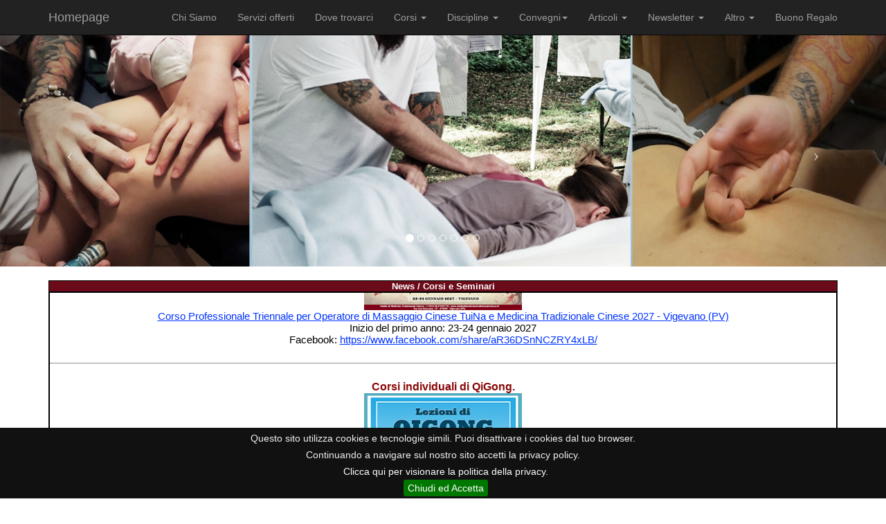

--- FILE ---
content_type: text/html
request_url: http://studiodimedicinatradizionalecinese.it/corsi_visceri_curiosi.html
body_size: 21353
content:
<!DOCTYPE html>
<html lang="en">

<head>

    <meta charset="utf-8">
    <meta http-equiv="X-UA-Compatible" content="IE=edge">
    <meta name="viewport" content="width=device-width, initial-scale=1">
	<title>Studio di Medicina Tradizionale Cinese - Corsi sui Visceri Curiosi e relazione con i Meridiani Curiosi</title>
	<meta name="description" content="Studio di Medicina Tradizionale Cinese - Corsi sui Visceri Curiosi e relazione con i Meridiani Curiosi">
	<meta name="keywords" content="medicina, tradizionale, cinese, tuina, pediatrico, moxibustione, auricoloterapia, digitopressione, reiki, massaggio" />
	<meta name="robots" content="all" />
	<meta name="distribution" content="global" />
	<meta name="rating" content="general" />
	<meta name="owner" content="www.studiodimedicinatradizionalecinese.it" /> 
	<meta name="author" content="Saggia Francesco" />  
	<meta name="copyright" content="Copyright © 2026 - www.studiodimedicinatradizionalecinese.it" />
	<meta name="googlebot" content="all" />
	<meta name="msnbot" content="all" />
	<link rel="shortcut icon" href="http://www.studiodimedicinatradizionalecinese.it/favicon.ico" />

    <!-- Bootstrap Core CSS -->
    <link href="css/bootstrap.min.css" rel="stylesheet">

    <!-- Custom CSS -->
    <link href="css/studiomtc.css" rel="stylesheet">

    <!-- Custom Fonts -->
    <link href="font-awesome/css/font-awesome.min.css" rel="stylesheet" type="text/css">

    <!-- HTML5 Shim and Respond.js IE8 support of HTML5 elements and media queries -->
    <!-- WARNING: Respond.js doesn't work if you view the page via file:// -->
    <!--[if lt IE 9]>
        <script src="https://oss.maxcdn.com/libs/html5shiv/3.7.0/html5shiv.js"></script>
        <script src="https://oss.maxcdn.com/libs/respond.js/1.4.2/respond.min.js"></script>
    <![endif]-->

</head>

<body>

    <!-- Navigation -->
    <nav class="navbar navbar-inverse navbar-fixed-top" role="navigation">
        <div class="container">
            <!-- Brand and toggle get grouped for better mobile display -->
            <div class="navbar-header">
                <button type="button" class="navbar-toggle" data-toggle="collapse" data-target="#bs-example-navbar-collapse-1">
                    <span class="sr-only">Toggle navigation</span>
                    <span class="icon-bar"></span>
                    <span class="icon-bar"></span>
                    <span class="icon-bar"></span>
                </button>
                <a class="navbar-brand" href="index.html">Homepage</a>
            </div>
            <!-- Collect the nav links, forms, and other content for toggling -->
            <div class="collapse navbar-collapse" id="bs-example-navbar-collapse-1">
                <ul class="nav navbar-nav navbar-right">
                    <li>
                        <a href="cv.html">Chi Siamo</a>
                    </li>
                    <li>
                        <a href="servizi.html">Servizi offerti</a>
                    </li>
                    <li>
                        <a href="contatti.html">Dove trovarci</a>
                    </li>
                    <li class="dropdown">
                        <a href="#" class="dropdown-toggle" data-toggle="dropdown">Corsi <b class="caret"></b></a>
                        <ul class="dropdown-menu">
                            <li>
                                <a href="corsi_reiki_aire.html">Corsi di Reiki A.I.RE</a>
                            </li>
                            <li>
                                <a href="corsi_reiki_komyo.html">Corsi di Reiki Komyo</a>
                            </li>
                            <li>
                                <a href="corsi_reiki_karuna.html">Corsi di Reiki Karuna</a>
                            </li>
                            <li>
                                <a href="corsi_reiki_gendai.html">Corsi di Reiki Gendai</a>
                            </li>
                            <li>
                                <a href="corsi_tuina.html">Corsi di TuiNa Triennali</a>
                            </li>
                            <li>
                                <a href="corsi_tuina_base.html">Corsi di TuiNa Base</a>
                            </li>
                            <li>
                                <a href="corsi_tuina_pediatrico.html">Corsi di TuiNa Pediatrico</a>
                            </li>
                            <li>
                                <a href="corsi_tuina_animali.html">Corsi di TuiNa per Animali</a>
                            </li>							
                            <li>
                                <a href="corsi_individuali_tuina.html">Corsi di TuiNa (A.M.T.)</a>
                            </li>
                            <li>
                                <a href="corsi_qigong.html">Corsi di QiGong</a>
                            </li>	
                            <li>
                                <a href="corsi_auricoloterapia.html">Corsi di Auricoloterapia</a>
                            </li>							
                            <li>
                                <a href="corsi_tecniche_complementari.html">Corsi di Tecniche Complementari</a>
                            </li>	
                            <li>
                                <a href="corsi_ostetricia_ginecologia_mtc.html">Corsi di Ostetricia e Ginecologia in MTC</a>
                            </li>
                            <li>
                                <a href="corsi_immunologia_oncologia_mtc.html">Corsi di Immunologia e Oncologia in MTC</a>
                            </li>
	                        <li>
                                <a href="corsi_sangue_mtc.html">Corsi sul Sangue in MTC</a>
                            </li>	
                            <li>
                                <a href="corsi_alimentazione_mtc.html">Corsi di Alimentazione in MTC</a>
                            </li>
                            <li>
                                <a href="corsi_gestione_emozioni_relazione_aiuto.html">Corsi sulla Gestione delle Emozioni e Relazione d'Aiuto</a>
                            </li>
                            <li>
                                <a href="corsi_visceri_curiosi.html">Corsi sui Visceri Curiosi</a>
                            </li>							
                            <li>
                                <a href="corsi_aromaterapia_medicina_cinese.html">Corsi di Aromaterapia e Medicina Cinese</a>
                            </li>							
                            <li>
                                <a href="tirocinio_disciplinato.html">Tirocinio Disciplinato</a>
                            </li>	
                            <li>
                                <a href="scambio_reiki.html">Serate di Scambio Reiki</a>
                            </li>
                        </ul>
                    </li>
                    <li class="dropdown">
                        <a href="#" class="dropdown-toggle" data-toggle="dropdown">Discipline <b class="caret"></b></a>
                        <ul class="dropdown-menu">
                            <li>
                                <a href="mtc.html">MTC</a>
                            </li>
                            <li>
                                <a href="tuina.html">TuiNa</a>
                            </li>
                            <li>
                                <a href="qigong.html">QiGong</a>
                            </li>
                            <li>
                                <a href="dietetica_cinese.html">Dietetica Cinese</a>
                            </li>							
                            <li>
                                <a href="auricoloterapia.html">Auricoloterapia</a>
                            </li>
                            <li>
                                <a href="reiki.html">Reiki</a>
                            </li>
                            <li>
                                <a href="enneagramma.html">Enneagramma</a>
                            </li>							
                            <li>
                                <a href="aromaterapia.html">Aromaterapia</a>
                            </li>
                            <li>
                                <a href="floriterapia.html">Floriterapia</a>
                            </li>
                            <li>
                                <a href="cristalloterapia.html">Cristalloterapia</a>
                            </li>							
                            <li>
                                <a href="chelazione.html">Chelazione</a>
                            </li>		
                            <li>
                                <a href="riflessologia.html">Riflessologia</a>
                            </li>								
                        </ul>
                    </li>
					
                    <li class="dropdown">
                        <a href="#" class="dropdown-toggle" data-toggle="dropdown">Convegni<b class="caret"></b></a>
                        <ul class="dropdown-menu">
							<li>
                                <a href="convegno_fistq_2026.html">Convegno Nazionale FISTQ 2026</a>
                            </li>
							<li>
                                <a href="convegno_fistq_2025.html">Convegno Nazionale FISTQ 2025</a>
                            </li>
							<li>
                                <a href="convegno_fistq_2024.html">Convegno Nazionale FISTQ 2024</a>
                            </li>			
							<li>
                                <a href="convegno_fistq_2023.html">Convegno Nazionale FISTQ 2023</a>
                            </li>					
							<li>
                                <a href="convegno_fistq_2022.html">Convegno Nazionale FISTQ 2022</a>
                            </li>
							<li>
                                <a href="convegno_fistq_2021.html">Convegno Nazionale FISTQ 2021</a>
                            </li>
							<li>
                                <a href="convegno_fistq_2019.html">Convegno Nazionale FISTQ 2019</a>
                            </li>
                            <li>
                                <a href="conferenza_tuina_animali_2019.html">Conferenza TuiNa Animali 2019</a>
                            </li>
                        </ul>
                    </li>
					
                    <li class="dropdown">
                        <a href="#" class="dropdown-toggle" data-toggle="dropdown">Articoli <b class="caret"></b></a>
                        <ul class="dropdown-menu">
                            <li>
                                <a href="germogli.html">Germogli</a>
                            </li>
                            <li>
                                <a href="micoterapia.html">Micoterapia</a>
                            </li>	
                            <li>
                                <a href="alimentazione.html">Alimentazione</a>
                            </li>
                            <li>
                                <a href="capodannocinese_coniglio_2023.html">Capodanno Cinese Coniglio 2023</a>
                            </li>	
                            <li>
                                <a href="capodannocinese_drago_2024.html">Capodanno Cinese Drago 2024</a>
                            </li>	
                            <li>
                                <a href="capodannocinese_serpente_2025.html">Capodanno Cinese Serpente 2025</a>
                            </li>
                            <li>
                                <a href="capodannocinese_cavallo_2026.html">Capodanno Cinese Cavallo 2026</a>
                            </li>
							
							<li>
                                <a href="tuina_animali_esperienza.html">Tuina per gli Animali la mia esperienza</a>
                            </li>
							
							
                            <li>
                                <a href="reiki_adolescenza.html">Reiki e Adolescenza</a>
                            </li>
                            <li>
                                <a href="reiki_rabbia.html">Reiki e Rabbia</a>
                            </li>
                            <li>
                                <a href="reiki_conflitti.html">Reiki e Conflitti</a>
                            </li>
                            <li>
                                <a href="reiki_lutto.html">Reiki e Lutto</a>
                            </li>
                            <li>
                                <a href="reiki_menopausa.html">Reiki e Menopausa</a>
                            </li>							
							
							
                        </ul>
                    </li>					
					
					<li class="dropdown">
                        <a href="#" class="dropdown-toggle" data-toggle="dropdown">Newsletter <b class="caret"></b></a>
                        <ul class="dropdown-menu">								
							<li>
								<a href="http://eepurl.com/cv7gm5">Iscrizione alla Newsletter</a>
							</li>							
                        </ul>						
                    </li>	
										
                    <li class="dropdown">
                        <a href="#" class="dropdown-toggle" data-toggle="dropdown">Altro <b class="caret"></b></a>
                        <ul class="dropdown-menu">
							<li>
								<a href="link.html">Link</a>
							</li>						
                            <li>
                                <a href="volantini.html">Volantini</a>
                            </li>
                            <li>
                                <a href="software.html">Download Software</a>
                            </li>
							<li>
								<a href="leggi.html">Normative e Leggi</a>
							</li>								
							<li>
								<a href="privacy.html">Privacy-Cookie Policy</a>
							</li>							
                        </ul>
                    </li>
					<li>
                        <a href="buono_regalo.html">Buono Regalo</a>
                    </li>

                </ul>
            </div>
            <!-- /.navbar-collapse -->
        </div>
        <!-- /.container -->
    </nav>

    <!-- Header Carousel -->
    <header id="myCarousel" class="carousel slide">
        <!-- Indicators -->
        <ol class="carousel-indicators">
            <li data-target="#myCarousel" data-slide-to="0" class="active"></li>
            <li data-target="#myCarousel" data-slide-to="1"></li>
            <li data-target="#myCarousel" data-slide-to="2"></li>
            <li data-target="#myCarousel" data-slide-to="3"></li>	
            <li data-target="#myCarousel" data-slide-to="4"></li>		
			<li data-target="#myCarousel" data-slide-to="5"></li>		
			<li data-target="#myCarousel" data-slide-to="6"></li>				
        </ol>

        <!-- Wrapper for slides -->
        <div class="carousel-inner">
            <div class="item active">
                <div class="fill" style="background-image:url('images/StudioMTC_2.jpg');"></div> <!-- 1900x1080 -->
                <div class="carousel-caption">
                    <h2> </h2>
                </div>
            </div>		
            <div class="item">
 				<div class="fill" style="background-image:url('images/StudioMTC_1.jpg');"></div> <!-- 1900x1080 -->               
                <div class="carousel-caption">
                    <h2> </h2>
                </div>
            </div>
            <div class="item">
				<div class="fill" style="background-image:url('images/StudioMTC_5.jpg');"></div> <!-- 1900x1080 -->
                <div class="carousel-caption">
                    <h2> </h2>
                </div>
            </div>				
            <div class="item">
                <div class="fill" style="background-image:url('images/StudioMTC_4.jpg');"></div> <!-- 1900x1080 -->
                <div class="carousel-caption">
                    <h2> </h2>
                </div>
            </div>
            <div class="item">
				<div class="fill" style="background-image:url('images/StudioMTC_3.jpg');"></div> <!-- 1900x1080 -->
                <div class="carousel-caption">
                    <h2> </h2>
                </div>
            </div>
	        <div class="item">
				<div class="fill" style="background-image:url('images/StudioMTC.jpg');"></div> <!-- 1900x1080 -->
                <div class="carousel-caption">
                    <h2> </h2>
                </div>
            </div>	
	        <div class="item">
				<div class="fill" style="background-image:url('images/StudioMTC_6.jpg');"></div> <!-- 1900x1080 -->
                <div class="carousel-caption">
                    <h2> </h2>
                </div>
            </div>			
        </div>

        <!-- Controls -->
        <a class="left carousel-control" href="#myCarousel" data-slide="prev">
            <span class="icon-prev"></span>
        </a>
        <a class="right carousel-control" href="#myCarousel" data-slide="next">
            <span class="icon-next"></span>
        </a>
    </header>

    <!-- Page Content -->
    <div class="container">
		<br>
		
		<!-- News -->
		<table align="center" width="100%"cellpadding="2" cellspacing="0" border="2" style="border: #000000 1px solid; background-color: #6b0b19;COLOR: #FFFFFF; FONT: 13px arial, sans-serif; font-weight: bold;">
			<tr align="center">
				<td align="center"width="100%">
					News / Corsi e Seminari<br>
				</td>
			</tr>
			<tr align="center"width="100%">
				<td align="center">
					<iframe id="NewsWindow" src="news_body.html" width="100%" height="204" marginwidth="0" marginheight="0" frameborder="0" scrolling="no" style="border: #000000 1px solid;"></iframe><br>
				</td>
			</tr>
		</table>	

        <!-- Page Heading/Breadcrumbs -->
        <div class="row">
            <div class="col-lg-12">
                <h1 class="page-header">Corsi sui Visceri Curiosi e relazione con i Meridiani Curiosi
                    <small> </small>
                </h1>
                <ol class="breadcrumb">
                    <li><a href="index.html">Home</a>
                    </li>
                    <li class="active">Corsi sui Visceri Curiosi e relazione con i Meridiani Curiosi</li>
                </ol>
            </div>
        </div>
        <!-- /.row -->
	
		<hr>
		<!--
		<div align="center">
		<p><a href="images_volantini/Corso_Visceri_Curiosi.pdf"><img src="images_volantini/Corso_Visceri_Curiosi.png" alt="Corso sui Visceri Curiosi" width="20%"><br>clicca sull'immagine per scaricare la brochure in pdf</a></p>
		</div>	
		<hr>
		<br>
		-->		
		Durante il corso verranno sviluppati i concetti fondamentali legati ai Visceri Curiosi, e la loro relazione con i Meridiani Curiosi.	

		<br><br>

		<b><u>Corso sui Visceri Curiosi e relazione con i Meridiani Curiosi</u></b>
		<p>Durata: 2 giorni dalle 9:30 alle 18:30</p>
		<p>Programma:</p>
		<ul type="disc">
			<li>i Visceri Curiosi</li>
			<li>relazione con i 3 Campi di Cinabro</li>
			<li>relazione con i 4 Mari</li>
			<li>relazione con i Meridiani Curiosi</li>
			<li>relazione con lo Yin-Jing di Rene</li>
			<li>relazione con i liquidi Ye Torbidi</li>
			<li>il Mare dei Midolli o Cervello</li>
			<li>il Midollo</li>
			<li>l'Osso</li>
			<li>i Vasi</li>
			<li>la Vescica Biliare</li>
			<li>l'Utero</li>
			<li>funzioni dei Meridiani Curiosi e loro principali caratteristiche.</li>
		</ul>
		
		<br><br>

        <hr>
		
		<dlg_prof>
		<p><h4>Professioni disciplinate ai sensi della Legge n. 4/2013</h4></p>
		</dlg_prof>
		
        <!-- Footer -->
        <footer>
            <div class="row">
				<div class="col-lg-10 col-lg-offset-1 text-center">
                    <ul class="list-inline">
                        <li>
                            <a href="https://www.facebook.com/StudiodiMedicinaTradizionaleCinese/"><i class="fa fa-facebook fa-fw fa-3x "></i></a>
							<a href="https://www.linkedin.com/in/francescosaggia"><i class="fa fa-linkedin fa-fw fa-3x "></i></a>
							<a href="https://www.instagram.com/studiodimtc/"><i class="fa fa-instagram fa-3x"></i></a>	
                        </li>
                    </ul>				
                </div>			
			
			
                <div class="col-lg-12">
				<p>Le informazioni contenute in questo sito sono a titolo esplicativo e/o didattico, non intendono sostituirsi alle normali pratiche di consultazione di personale medico-sanitario.<br><br>			
                    Copyright © 2026 Studio di Medicina Tradizionale Cinese. All rights reserved.</p>
                </div>
            </div>
        </footer>

    </div>
    <!-- /.container -->

    <!-- jQuery -->
    <script src="js/jquery.js"></script>
	
	<link rel="stylesheet" type="text/css" href="js/jquery.cookiebar.css" />
	<!--<script type="text/javascript" src="//ajax.googleapis.com/ajax/libs/jquery/1.8.3/jquery.min.js"></script> -->
	<script type="text/javascript" src="js/jquery.cookiebar.js"></script>
	<script type="text/javascript">
		$(document).ready(function(){
			$.cookieBar({
				fixed: true			
			});
		});
	</script>

    <!-- Bootstrap Core JavaScript -->
    <script src="js/bootstrap.min.js"></script>

    <!-- Script to Activate the Carousel -->
    <script>
    $('.carousel').carousel({
        interval: 5000 //changes the speed
    })
    </script>

</body>

</html>


--- FILE ---
content_type: text/html
request_url: http://studiodimedicinatradizionalecinese.it/news_body.html
body_size: 8785
content:
<!DOCTYPE HTML PUBLIC "-//W3C//DTD HTML 4.0 Transitional//EN">
<html lang="it">

<head>
    <meta charset="utf-8">
    <meta http-equiv="X-UA-Compatible" content="IE=edge">
    <meta name="viewport" content="width=device-width, initial-scale=1">
	<title>Studio di Medicina Tradizionale Cinese - News corsi e attività</title>
	<meta name="description" content="Studio di Medicina Tradizionale Cinese - News corsi e attività">
	<meta name="keywords" content="medicina, tradizionale, cinese, tuina, pediatrico, moxibustione, auricoloterapia, digitopressione, reiki, massaggio" />
	<meta name="robots" content="all" />
	<meta name="distribution" content="global" />
	<meta name="rating" content="general" />
	<meta name="owner" content="www.studiodimedicinatradizionalecinese.it" /> 
	<meta name="author" content="Saggia Francesco" />  
	<meta name="copyright" content="Copyright © 2026 - www.studiodimedicinatradizionalecinese.it" />
	<meta name="googlebot" content="all" />
	<meta name="msnbot" content="all" />
	<link rel="shortcut icon" href="http://www.studiodimedicinatradizionalecinese.it/favicon.ico" />
	<meta name="viewport" content="width=device-width, initial-scale=1">
<title>News</title>

<style type="text/css">
<!--
BODY 		{ margin-top: 0px; margin-right: 0px; margin-bottom: 0px; margin-left: 0px; }


 /* FONT COLORS */


TABLE		{ COLOR: #000000; FONT: 15px arial, sans-serif; font-weight: normal }

.title		{ COLOR: #8A0808; FONT: 16px arial, sans-serif; font-weight: bold; }

#NewsDiv	{ position: absolute; left: 0; top: 0; width: 100% }

 /* PAGE LINK COLORS */

a:link		{ color: #0033FF; text-decoration: underline; }

a:visited	{ color: #6633FF; text-decoration: underline; }

a:active	{ color: #0033FF; text-decoration: underline; }

a:hover		{ color: #6699FF; text-decoration: none; }

-->
</style>



</head>

<body bgcolor="#ffffff" text="#000000" onmouseover="scrollspeed=0" onmouseout="scrollspeed=current" onload="NewsScrollStart();"> <!-- #f7f7f7 -->

<div id="NewsDiv">
<table cellpadding="0" cellspacing="0" border="0" width="100%"><tr><td>

<tr><td align="center" valign="middle">

<!-- SCROLLER CONTENT STARTS HERE -->



<!-- ------------------- Attività triennale ------------------- -->

<span class="title">
Corso Professionale Triennale per Operatore di Massaggio Cinese TuiNa e Medicina Tradizionale Cinese 2027 - Vigevano (PV).<br>
</span>
<div align="center">
<a target=”_top”  href='corsi_tuina.html'><img src="images_volantini/ico_corso_triennale_tuina_2_3.png" alt="Corso Professionale Triennale per Operatore di Massaggio Cinese TuiNa e Medicina Tradizionale Cinese 2027 - Vigevano (PV)" width="20%"><br>Corso Professionale Triennale per Operatore di Massaggio Cinese TuiNa e Medicina Tradizionale Cinese 2027 - Vigevano (PV)</a><br>
</div>
Inizio del primo anno: 23-24 gennaio 2027<br>
Facebook: <a target=”_blank” href='https://www.facebook.com/share/aR36DSnNCZRY4xLB/'>https://www.facebook.com/share/aR36DSnNCZRY4xLB/</a>
<br><br>
<hr></hr>
<br>





<!-- ------------------- Monotematici ------------------- -->




<!-- ------------------- Convegni ------------------- -->




<!-- ------------------- Attività continuative ------------------- -->

<span class="title">
Corsi individuali di QiGong.<br>
</span>
<div align="center">
<a target=”_top” href='corsi_qigong.html'><img src="images_volantini/Corso_QiGong.png" alt="Corsi individuali di QiGong" width="20%"><br>Corsi individuali di QiGong.</img></a><br>
</div>
Previo contatto telefonico per definire le date.
<br><br>

<span class="title">
Corsi individuali e/o di gruppo di Reiki<br>
</span>
<a href='corsi_reiki_aire.html' target="_top" title='Corsi individuali e/o di gruppo di Reiki Usui, Komyo, Karuna, Japanese, Gendai (tutti i livelli)'>Corsi individuali e/o di gruppo di Reiki Usui, Komyo, Karuna, Japanese, Gendai (tutti i livelli)</a><br>
Previo contatto telefonico per definire le date.
<br><br>

<span class="title">
Corsi individuali di Massaggio Cinese TuiNa per la risoluzione delle Alterazioni Muscolo-Tendinee (A.M.T.).<br>
</span>
<a href='corsi_individuali_tuina.html' target="_top" title='Corsi individuali di Massaggio Cinese TuiNa per la risoluzione delle Alterazioni Muscolo-Tendinee (A.M.T.).'>Corsi individuali di Massaggio Cinese TuiNa per la risoluzione delle Alterazioni Muscolo-Tendinee (A.M.T.).</a><br>
Previo contatto telefonico per definire le date.
<br><br>

<span class="title">
Corso Professionale Triennale per Operatore di Massaggio Cinese TuiNa.<br>
</span>
<a href='corsi_tuina.html' target="_top" title='Corso Professionale Triennale per Operatore di Massaggio Cinese TuiNa'>Corso Professionale Triennale per Operatore di Massaggio Cinese TuiNa.</a><br>
<br><br>

<span class="title">
Corso Base di Massaggio TuiNa e Medicina Tradizionale Cinese per i Cavalli.<br>
</span>
<a href='corsi_tuina_animali.html' target="_top" title='Corso Base di Massaggio TuiNa e Medicina Tradizionale Cinese per i Cavalli'>Corso Base di Massaggio TuiNa e Medicina Tradizionale Cinese per i Cavalli.</a><br>
<br><br>

<span class="title">
Corso Base di Massaggio TuiNa e Medicina Tradizionale Cinese per i Cani.<br>
</span>
<a href='corsi_tuina_animali.html' target="_top" title='Corso Base di Massaggio TuiNa e Medicina Tradizionale Cinese per i Cani'>Corso Base di Massaggio TuiNa e Medicina Tradizionale Cinese per i Cani.</a><br>
<br><br>

<span class="title">
Altri Corsi:<br>
</span>
<a href='corsi_qigong.html' target="_top" title='QiGong.'>QiGong.</a><br>
<a href='corsi_tuina_pediatrico.html' target="_top" title='TuiNa Pediatrico.'>TuiNa Pediatrico.</a><br>
<a href='tirocinio_disciplinato.html' target="_top" title='Tirocinio disciplinato di TuiNa.'>Tirocinio disciplinato di TuiNa.</a><br>
<a href='corsi_tuina_animali.html' target="_top" title='TuiNa per gli Animali: Cavalli, Cani, Gatti.'>TuiNa per gli Animali: Cavalli, Cani, Gatti.</a><br>
<a href='corsi_individuali_tuina.html' target="_top" title='TuiNa per le Alterazioni Muscolo-Tendinee (A.M.T.).'>TuiNa per le Alterazioni Muscolo-Tendinee (A.M.T.).</a><br>
<a href='corsi_tecniche_complementari.html' target="_top" title='Tecniche Complementari in MTC (Moxibustione, Coppettazione, Guasha, Martelletto a Fior di Pruno).'>Tecniche Complementari in MTC (Moxibustione, Coppettazione, Guasha, Martelletto a Fior di Pruno).</a><br>
<a href='corsi_ostetricia_ginecologia_mtc.html' target="_top" title='Ostetricia e Ginecologia in Medicina Tradizionale Cinese.'>Ostetricia e Ginecologia in Medicina Tradizionale Cinese.</a><br>
<a href='corsi_auricoloterapia.html' target="_top" title='Auricoloterapia.'>Auricoloterapia.</a><br>
<a href='corsi_aromaterapia_medicina_cinese.html' target="_top" title='Aromaterapia e Medicina Cinese.'>Aromaterapia e Medicina Cinese.</a><br>
<a href='corsi_reiki_aire.html' target="_top" title='Reiki Tradizionale Giapponese Usui - A.I.RE.'>Reiki Tradizionale Giapponese Usui - A.I.RE.</a><br>
<a href='corsi_reiki_komyo.html' target="_top" title='Reiki Tradizionale Giapponese Usui - Komyo.'>Reiki Tradizionale Giapponese Usui - Komyo.</a><br>
<a href='corsi_reiki_gendai.html' target="_top" title='Reiki Tradizionale Giapponese Usui - Gendai.'>Reiki Tradizionale Giapponese Usui - Gendai.</a><br>
<a href='corsi_reiki_karuna.html' target="_top" title='Reiki Karuna.'>Reiki Karuna.</a><br>
Chelazione.<br>
Cristalloterapia e acque energetiche.<br>
<a href='scambio_reiki.html' target="_top" title='Serate di Scambio Reiki Usui.'>Serate di Scambio Reiki Usui.</a><br>


<!-- SCROLLER CONTENT ENDS HERE -->

</td></tr></table>
</div>

<!-- YOU DO NOT NEED TO EDIT BELOW THIS LINE -->




<script language="JavaScript" type="text/javascript">
<!-- HIDE CODE

var scrollspeed		= "1"		// SET SCROLLER SPEED 1 = SLOWEST
var speedjump		= "30"		// ADJUST SCROLL JUMPING = RANGE 20 TO 40
var startdelay 		= "1" 		// START SCROLLING DELAY IN SECONDS
var nextdelay		= "0" 		// SECOND SCROLL DELAY IN SECONDS 0 = QUICKEST
var topspace		= "2px"		// TOP SPACING FIRST TIME SCROLLING
var frameheight		= "204px"	// IF YOU RESIZE THE WINDOW EDIT THIS HEIGHT TO MATCH



current = (scrollspeed)


function HeightData(){
AreaHeight=dataobj.offsetHeight
if (AreaHeight==0){
setTimeout("HeightData()",( startdelay * 1000 ))
}
else {
ScrollNewsDiv()
}}

function NewsScrollStart(){
dataobj=document.all? document.all.NewsDiv : document.getElementById("NewsDiv")
dataobj.style.top=topspace
setTimeout("HeightData()",( startdelay * 1000 ))
}

function ScrollNewsDiv(){
dataobj.style.top=parseInt(dataobj.style.top)-(scrollspeed)
if (parseInt(dataobj.style.top)<AreaHeight*(-1)) {
dataobj.style.top=frameheight
setTimeout("ScrollNewsDiv()",( nextdelay * 1000 ))
}
else {
setTimeout("ScrollNewsDiv()",speedjump)
}}



// END HIDE CODE -->
</script>


</body>
</html>


--- FILE ---
content_type: text/css
request_url: http://studiodimedicinatradizionalecinese.it/css/studiomtc.css
body_size: 2943
content:
/*!
 * Start Bootstrap - Modern Business (http://startbootstrap.com/)
 * Copyright 2013-2016 Start Bootstrap
 * Licensed under MIT (https://github.com/BlackrockDigital/startbootstrap/blob/gh-pages/LICENSE)
 */

/* Global Styles */

html,
body {
    height: 100%;
}

body {
    padding-top: 50px; /* Required padding for .navbar-fixed-top. Remove if using .navbar-static-top. Change if height of navigation changes. */
}

.img-portfolio {
    margin-bottom: 30px;
}

.img-hover:hover {
    opacity: 0.8;
}

/* Home Page Carousel */

header.carousel {
    height: 50%;
}

header.carousel .item,
header.carousel .item.active,
header.carousel .carousel-inner {
    height: 100%;
}

header.carousel .fill {
    width: 100%;
    height: 100%;
    background-position: center;
    background-size: cover;
}

/* 404 Page Styles */

.error-404 {
    font-size: 100px;
}

/* Pricing Page Styles */

.price {
    display: block;
    font-size: 50px;
    line-height: 50px;
}

.price sup {
    top: -20px;
    left: 2px;
    font-size: 20px;
}

.period {
    display: block;
    font-style: italic;
}

/* Footer Styles */

footer {
    margin: 50px 0;
    text-align: center;	
}

header-welcome {
    /*margin: 50px 0;*/
    text-align: center;	
}
logo {
    text-align: center;	
	font-family: 'Times New Roman'; 
	font-size: 25px;
}
logo2 {
    text-align: center;	
	font-style: italic;
	font-family: 'Times New Roman'; 
	font-size: 30px; 
	color: #000080
}

dlg_prof {
    text-align: center;	
	font-style: italic;
	font-family: 'Times New Roman'; 
	font-size: 30px; 
	color: #000080
}

title_therapy {
    text-align: center;	
	font-style: italic;
	font-family: 'Times New Roman'; 
	font-size: 30px; 
	font-weight: bold;
	color: #008000
}	

/* Apply padding to td elements that are direct children of the tr element. */
tr.spaceUnder > td
{
  padding-bottom: 1em;
}

/* Responsive Styles */

@media(max-width:991px) {
    .customer-img,
    .img-related {
        margin-bottom: 30px;
    }
}


@media(max-width:767px) {
    .img-portfolio {
        margin-bottom: 15px;
    }

    header.carousel .carousel {
        height: 70%;
    }
}



/*
Here are the selectors used in BS3, if you want to stay consistent:

@media(max-width:767px){}
@media(min-width:768px){}
@media(min-width:992px){}
@media(min-width:1200px){}

Note: FYI, this may be useful for debugging:

<span class="visible-xs">SIZE XS</span>
<span class="visible-sm">SIZE SM</span>
<span class="visible-md">SIZE MD</span>
<span class="visible-lg">SIZE LG</span>

*/

/* Large desktops and laptops */
/*
@media (min-width: 1200px) {

}

/* Landscape tablets and medium desktops */
/*
@media (min-width: 992px) and (max-width: 1199px) {

}

/* Portrait tablets and small desktops */
/*
@media (min-width: 768px) and (max-width: 991px) {

}

/* Landscape phones and portrait tablets */
/*
@media (max-width: 767px) {

}

/* Portrait phones and smaller */
/*
@media (max-width: 480px) {

}
/*